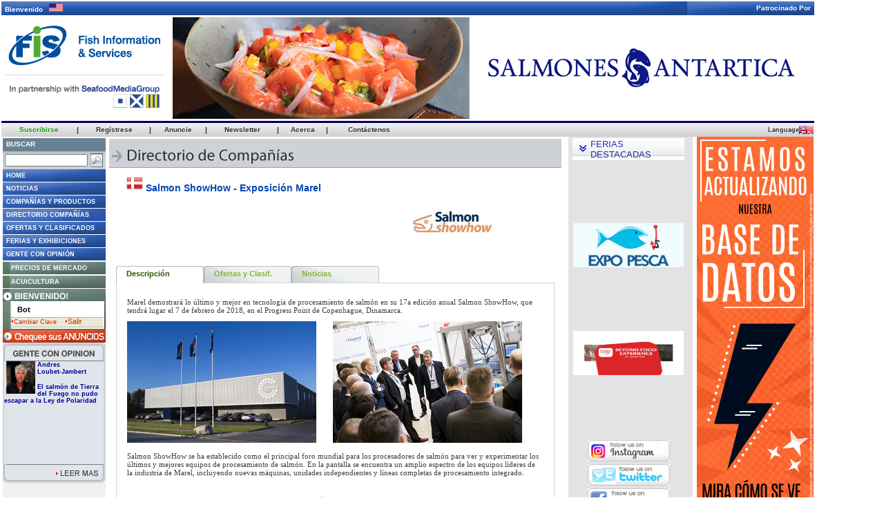

--- FILE ---
content_type: text/html
request_url: https://seafood.media/fis/companies/details.asp?l=s&filterby=companies&=&country_id=&page=1&company_id=167264
body_size: 14983
content:

<html>
	<head>
		<meta http-equiv="content-type" content="text/html; charset=UTF-8">
		<meta http-equiv="refresh" content="1800">
		<title>FIS - Proveedores - Detalles de Compa&ntilde;&iacute;a</title>
		<link rel="stylesheet" href="/fis/fis.css" type="text/css">
		<link rel="stylesheet" href="companies.css" type="text/css">
		<script language="javascript">
			function SwapImage(imgNum,width,height,id) {
				var imgwidth = width + 40;
				var imgheight = height + 40;
				document.getElementById('imgProd'+id).src = "https://seafood.media/fis/tradingmarket/photos/"+imgNum;
				var linke = 'javascript: openpopup1("s", "'+imgNum+'", "'+imgwidth+'", "'+imgheight+'")';
				document.getElementById('open_photo'+id).href = linke;
			}
			
			function openpopup1(l, image, height, width) 
			{
				open('imgpopup.asp?l=' + l + '&image=' + image, '_blank','toolbar=no,location=no,directories=no,status=no,menubar=yes,scrollbars=yes,resizable=yes,width=' + width + ',height=' + height + ',top=10,left=320')
			}
			function notactivated(l)
			{
				window.open('/fis/companies/notactivated.asp?l=' + l, 'notactive', "width=528,height=100,top=130,left=250,alwaysRaised=no,toolbar=0,directories=0,menubar=0,status=no,resizable=no,location=0,scrollbars=no,copyhistory=0");
			}
			function open_printable(id, l)
			{
			  window.open('/fis/companies/preview.asp?id='+ id +'&l='+ l +'&print=yes', 'printer', "width=528,height=540,top=30,left=50,alwaysRaised=no,toolbar=0,directories=0,menubar=1,status=no,resizable=yes,location=0,scrollbars=yes,copyhistory=0");
			}
			function open_profile(id, l, contact_id)
			{
			  window.open('profile.asp?id='+ id +'&l='+ l +'&contact_id=' + contact_id , 'printer', "width=700,height=540,top=30,left=50,alwaysRaised=no,toolbar=0,directories=0,menubar=1,status=no,resizable=yes,location=0,scrollbars=yes,copyhistory=0");
			}
		</script>
	</head>
	<body bgcolor="#666666" topmargin="0" leftmargin="0" marginwidth="0" marginheight="0">
		<div align="left"> 
<table width="990" border="0" cellpadding="0" cellspacing="0">
	<tr>
		<td>
			
<table width="1177" height="153" border="0" cellpadding="0" cellspacing="0" align="center" bgcolor="#FFFFFF">
	<tr>
		<td colspan="2">
			<table background="/fis/gif/index2008/top_welcome.jpg" width="100%" height="20" cellspacing="0" cellpadding="0">
				<tr>
					<td style="padding-left:5px; color:#ffffff; font-family:verdana, arial, sans-serif; font-size:10px; font-weight:bold;">
						Bienvenido&nbsp;&nbsp;
							<img src="/fis/gif/free/flags/US.gif" border="0" width="20" height="12">
					</td>
					<td align="right" style="padding-right:5px; color:#ffffff; font-family:verdana, arial, sans-serif; font-size:10px; font-weight:bold;">
						Patrocinado Por
					</td>
				</tr>
			</table>
		</td>
	</tr>
	
	<tr valign="top" bgcolor="#FFFFFF"> 
		 <td valign="top">
			<a href="http://www.seafood.media"><img src="/fis/logos/fis.png" border="0" style="max-width: 500;"></a>
		</td>
		<td valign="middle"> 
			<div align="center">
				
	<table width="924">
		<tr>
			<td>
				<table width="924" height="147" border="0" cellspacing="0" cellpadding="0" align="center"><tr><td>
<ilayer src="https://seafood.media/fis/shared/banner.asp?size_id=m1&holder_id=&lang_id=s" width="924" height="147"
clip="0,0,924,147">
<iframe src="https://seafood.media/fis/shared/banner.asp?size_id=m1&holder_id=&lang_id=s" width="924" height="147"
frameborder="0" marginwidth="0" marginheight="0" scrolling="no">
</iframe></ilayer>
</td></tr></table>

			</td>
		</tr>
	</table>


			</div>
		</td>
	</tr>
	<tr bgcolor="#000066">
		<td colspan="2" width="0" height="3"></td>
	</tr>
</table>


		</td>
	</tr>
</table>		
<table width="1176" border="0" cellspacing="0" cellpadding="0">
		<tr>
			<td valign="top">
				<table width="100%" border="0" cellspacing="0" cellpadding="0">
					<tr>
						<td width="100%" height="20" valign="top">
<table width="100%" height="20" border="0" align="left" cellpadding="0" cellspacing="0">
<tr align="center" height="20px">
	<td class="cnnRoof"><a href="javascript:openwindow('/fis/subscription/index.asp?', 900, 700)"><span class="cnnMenuText"><b><font color="0ea106">Suscribirse</font></b></span></a></td>
	<td class="cnnRoof"><span class="divisor" aling="right">|</span></td>
	<td class="cnnRoof"><a href="javascript:openwindow('/fis/guestbook/guestbook.asp?', 555, 605)"><span class="cnnMenuText">Reg&iacute;strese</span></a></td>
	<td class="cnnRoof"><span class="divisor" aling="right">|</span></td>
	<td class="cnnRoof"><a href="javascript:openwindow('/fis/adv/index.asp?', 800, 700)"><span class="cnnMenuText" >Anuncie</span> </a></td>
	<td class="cnnRoof"><span class="divisor" aling="right">|</span></td>
	<td class="cnnRoof"><a href="javascript:openwindow('/fis/newsletter/main.asp?', 535, 480)"><span class="cnnMenuText" >Newsletter</span></a></td>
	<td class="cnnRoof"><span class="divisor" aling="right">|</span></td>
	<td class="cnnRoof"><a href="javascript:openwindow('/fis/mediakit/index.asp?', 800, 700)"><span class="cnnMenuText" >Acerca</span></a></td>
	<td class="cnnRoof"><span class="divisor" aling="right">|</span></td>
	<td class="cnnRoof"><a  href="javascript:openwindow('/fis/worldwide/index.asp?', 550, 370)"><span class="cnnMenuText">Cont&aacute;ctenos</span></a></td>
	<td class="cnnRoof"  style="cursor:default;; padding-right:20px; padding-left:100px" align="right">
	</td>
</tr>
</table>
</td>
		  <tr>
			<td valign="top">
				<table border="0" cellspacing="0" cellpadding="0" width="816">
				<tr> 
					<td height="2" colspan="3" width="173"></td>
				</tr>
				<tr> 
					<td valign="top" width="817">
						<table width="801" border="0" cellpadding="0" cellspacing="0" align="center" style="padding-left:2px;">
							<tr valign="top"> 
								<td rowspan="2" width="146" height="100%" valign="top" bgcolor="#E0EEF8">
									<!-- Nav -->
									

<!-- <table width="100%" border="0" cellspacing="0" cellpadding="0" bgcolor="D9E9EE" align="center">
<form name="searchForm" onSubmit="return false">
<tr>
	<td height="5" colspan="2"> </td>
</tr>
<tr>
	<td height="10">
		<div align="center"><img src="/fis/gif/newfis2005/search-s.gif" width="100" height="15"></div>
	</td>
	<td height="10">
		<div align="center">
			<input type="text" name="qu2" size="65" value="" onKeyPress="if(window.event.keyCode == 13) checkField(document.searchForm.qu2.value, 'e')">
			<input type="image" OnClick="javascript:checkField(document.searchForm.qu2.value,'e')" src="/fis/gif/newfis2005/go-s.gif" width="49" height="15">
			</div>
	</td>
</tr>
<tr>
	<td height="5" colspan="2"> </td>
</tr>
<tr>
	<td height="1" colspan="2" bgcolor="A7CBD6"></td>
</tr>
</form>
</table> -->

<link rel="stylesheet" href="/fis/css/home.css" type="text/css">
<script language="javascript">
<!--

	function checkField2(qu, l)
	{
		var WidthWin = 850;
		var HeightWin = 545;
		TopVal = 10;
		LeftVal = 10;
		var SearchWin2 = open('http://google.com/search?q=site:seafood.media+'+qu,'SearchWin', 'toolbar=yes,location=yes,directories=yes,status=no,menubar=yes,scrollbars=yes,resizable=no,width=' + WidthWin + ',height=' + HeightWin + ',top=' + TopVal + ',left=' + LeftVal);
	}

function openwindow(destination, width, height) {
	open(destination + 'l=s', '_blank','toolbar=no,location=no,directories=no,status=no,menubar=yes,scrollbars=yes,resizable=yes,width=' + width + ',height=' + height + ',top=10,left=320')
}

function open_login_window(user, password, l) {
	window.open('/fis/shared/member/login_window.asp?l=' + l + '&user=' + user + '&password=' + password, 'fismemberlogin', "width=450,height=462,top=100,left=100,alwaysRaised=no,toolbar=0,directories=0,menubar=0,status=0,resizable=0,location=0,scrollbars=no,copyhistory=1");
}

function forgot(l) {
	window.open('/fis/forgotpassword/index.asp?l=' + l, 'forgot', "width=515,height=350,top=0,left=100,alwaysRaised=no,toolbar=0,directories=0,menubar=0,status=0,resizable=0,location=0,scrollbars=no,copyhistory=0");
}

NS4 = (document.layers) ? true : false;
function checkEnter(event) {
	var code = 0;
	if (NS4)
		code = event.which;
	else
		code = event.keyCode;
	if (code==13)
		javascript:open_login_window(document.member_login.user.value, document.member_login.password.value, 's');
}

function open_logout_window(l) {
	window.open('/fis/shared/member/logout.asp?l=' + l, 'windowlogout', "width=4,height=3,top=100,left=100,toolbar=0,directories=0,menubar=0,status=0,resizable=1,location=0,scrollbars=yes");
}

function openpopup(user, l) {
	var popurl='/fis/shared/member/changepass.asp?user=' + user + '&l=' + l;
	winpops=window.open(popurl,"","width=430,height=220,resizable,")
}

// Fish Species
function open_species(l){
	window.open('/fis/sell_species/index.asp?l='+l ,'species', "width=500,height=660,top=0,left=100,alwaysRaised=no,toolbar=0,directories=0,menubar=0,status=0,resizable=0,location=0,scrollbars=yes,copyhistory=0");
}

function open_species_member(l)	{
	window.open('/fis/sell_species/member_species.asp?l='+l ,'species', "width=740,height=500,top=0,left=100,alwaysRaised=no,toolbar=0,directories=0,menubar=0,status=0,resizable=0,location=0,scrollbars=yes,copyhistory=0");
}
function open_usercomments(l)	{
	window.open('/fis/user-comments/index.asp' ,'', "width=750,height=500,top=0,left=100,alwaysRaised=no,toolbar=0,directories=0,menubar=0,status=0,resizable=0,location=0,scrollbars=yes,copyhistory=0");
}

function opencalendar() {
	window.open("/fis/reports/calendar-s.htm", "fiscalendarwindow2", "width=550,height=320,top=30,left=50,alwaysRaised=no,toolbar=0,directories=0,menubar=0,status=no,resizable=yes,location=0,scrollbars=yes,copyhistory=0");
}


function open_nologged(){	window.open('/fis/shared/member/login.asp?l=s&section=wn','loginW','toolbar=no,location=no,directories=no,status=no,menubar=no,scrollbars=no,resizable=no,width=413,height=166')
}

function bName() {
	// return 1 for Internet Explorer
	if (navigator.appName == "Microsoft Internet Explorer") return 1;
	// return 2 for Navigator
	if (navigator.appName == "Netscape") return 2;
	// return 0 for other browsers
	return 0;
}

function bVer() {
	// return version number (e.g., 4.03)
	return parseFloat(navigator.appVersion)
}

function img_act(imgName) {
	if ((nameCode != 0) && (versionCode >= 4)) {
		imgOn = eval(imgName + "on.src");
		document [imgName].src = imgOn;
	}
}

function img_inact(imgName) {
	if ((nameCode != 0) && (versionCode >= 4)) {
		imgOff = eval(imgName + "off.src");
		document [imgName].src = imgOff;
	}
}

function openfismember() {
	window.open('/fis/fismember/index.asp?l=s&popup=true', 'fismemberwindow', "width=528,height=540,top=30,left=50,alwaysRaised=no,toolbar=1,directories=1,menubar=1,status=yes,resizable=yes,location=1,scrollbars=yes,copyhistory=0");
}

function idioma(lan){
	var search_string = /l=./;
	var replace_string = 'l=' + lan;
	var address = window.location.href;
	var new_address = address.replace(search_string,replace_string);
	if (address.search(search_string)=='-1') {
		if(address.substr(address.length-1,1)=='?' || address.substr(address.length-1,1)=='&') {
			new_address = new_address + replace_string;
		} else {
			if (address.substr(address.length-3,3) == 'asp' || address.substr(address.length-1,1)=='/') {
				new_address = new_address + '?' + replace_string;
			}
		}
	}

	if (lan=='j'){
		document.location='http://www.fis-net.co.jp/';
	} else {
		document.location= new_address;
	}
}

function disclaimerpopup(l)
	{
	window.open('/fis/privacy/privacypopup.asp?l='+l, 'DISCLAIMER', "width=525, heigth=700, top=100, left=200, toolbar=0, directories=0, menubar=0, status=0, resizable=1, location=0, scrollbars=1");
	}

-->
 </script>
		<script>
		function profile(l, author_id)
		{
			window.open('/fis/people/profile.asp?l='+l+'&author_id='+author_id,'Opinion','toolbar=no,location=no,directories=no,status=yes,menubar=no,scrollbars=yes,resizable=no,width=420,height=230')
		}
		</script>

<table id="nav" cellpadding="0" cellspacing="0" bgcolor="FFFFFF">
		
	<!-- SEARCH -->
	<form name="searchForm" onSubmit="return false">
		<tr bgcolor="aaaaaa">
			<td bgcolor="#678393" style="height: 19px;"><b class="cnnNavText" style="font-size: 10px;">Buscar</b></td>
		</tr>
		<tr>
			<td background="/fis/gif/nav2008/fondo_search.jpg">
<!--<div id="cse-search-form" style="width: 100%;">Loading</div>
<script src="http://www.google.com/jsapi" type="text/javascript"></script>
<script type="text/javascript"> 
  google.load('search', '1', {language : 'en'});
  google.setOnLoadCallback(function() {
    var customSearchOptions = {};  var customSearchControl = new google.search.CustomSearchControl(
      '003596843278100704882:tqswbfyknsu', customSearchOptions);
    customSearchControl.setResultSetSize(google.search.Search.FILTERED_CSE_RESULTSET);
    var options = new google.search.DrawOptions();
    options.enableSearchboxOnly("https://seafood.media/fis/search/gsearch.asp");
    customSearchControl.draw('cse-search-form', options);
  }, true);
</script>
<link rel="stylesheet" href="http://www.google.com/cse/style/look/default.css" type="text/css" />-->

				<table>
					<tr>
						<td> 
							<input type="text" name="qu2" style="width:120px;" onKeyPress="if(window.event.keyCode == 13) checkField(document.searchForm.qu2.value, 's')">
						</td>
						<td>
							<input type="image" OnClick="javascript:checkField2(document.searchForm.qu2.value,'s')" src="/fis/gif/nav2008/lupa.jpg">
						</td>
					</tr>
				</table>
 		</td>
		</tr>
	</form>
	<!-- FREE ACCESS -->
	<tr height="18">
		<td background="/fis/gif/nav2008/fondo_boton.gif">
			<a title="Fis Information & Services" href="/index.asp?l=s" target="_top"><b class="cnnNavText">HOME</b></a>
		</td>
	</tr>
		<tr bgcolor="#FFFFFF" height="1px"><td></td></tr>
		<tr height="18">
			<td background="/fis/gif/nav2008/fondo_boton.gif">
				<a title="Daily updated news for the whole Fishing, Seafood and Processing industries" href="/fis/worldnews/index.asp?l=s" target="_top"><b class="cnnNavText">Noticias</b></a>
			</td>
		</tr>
	<tr bgcolor="#FFFFFF" height="1px"><td></td></tr>
	<tr height="18">
		<td background="/fis/gif/nav2008/fondo_boton.gif">
			<a title="News about up to date state-of-the-art technologies and products" href="/fis/techno/index.asp?l=s" target="_top"><b class="cnnNavText">Compa&ntilde;&iacute;as y Productos</b></a>
		</td>
	</tr>
	<tr bgcolor="#FFFFFF" height="1px"><td></td></tr>
	<tr height="18">
		<td background="/fis/gif/nav2008/fondo_doble_boton.gif">
			<a title="Find more than 130.000 Worldwide Seafood Companies!" href="/fis/companies/index.asp?l=s" target="_top"><b class="cnnNavText">Directorio Compa&ntilde;&iacute;as</b></a>
		</td>
	</tr>
	<tr bgcolor="#FFFFFF" height="1px"><td></td></tr>
	<tr height="18">
		<td background="/fis/gif/nav2008/fondo_boton.gif">
			<a title="Publish your product/service offer NOW" href="/fis/tradingmarket/index.asp?l=s" target="_top"><b class="cnnNavText">Ofertas y Clasificados</b></a>
		</td>
	</tr>
	<tr bgcolor="#FFFFFF" height="1px"><td></td></tr>
	<tr height="18">
		<td background="/fis/gif/nav2008/fondo_boton.gif">
			<a title="Full calendar of seafood related worldwide events" href="/fis/showsandfairs/index.asp?l=s" target="_top"><b class="cnnNavText">Ferias y exhibiciones</b></a>
		</td>
	</tr>
	<tr bgcolor="#FFFFFF" height="1px"><td></td></tr>
	<tr height="18">
		<td background="/fis/gif/nav2008/fondo_boton.gif">
			
			<a title="Gente con Opini&oacute;n" href="/fis/people/index.asp?l=s&article_id=87" target="_top"><b class="cnnNavText">Gente con Opini&oacute;n</b></a>
			
		</td>
	</tr>
	<!-- SUBSCRIPTORS -->
	<tr bgcolor="#FFFFFF" height="1px"><td></td></tr>
	<!--<tr height="18">
		<td background="/fis/gif/nav2008/fondo_boton_subs.jpg">
			<a title="Four-in-one: Trading Market offers, Market Reports, Market Prices and World News grouped in ten major species families" href="/fis/marketmonitor/index.asp?l=s" target="_top"><b class="cnnNavTextSubs">Cheq. de Mercado</b></a>
		</td>
	</tr>-->
	<tr bgcolor="#FFFFFF" height="1px"><td></td></tr>
	<tr height="18">
		<td background="/fis/gif/nav2008/fondo_boton_subs.jpg">
			<a title="Daily/Weekly updated prices from Japan/Korea, Europe, Australia, North and Latin America" href="/fis/marketprices/index.asp?l=s" target="_top"><b class="cnnNavTextSubs">Precios de Mercado</b></a>
		</td>
	</tr>
	<tr bgcolor="#FFFFFF" height="1px"><td></td></tr>
	<!--<tr height="18">
		<td background="/fis/gif/nav2008/fondo_boton_subs.jpg">
			<a title="A deep analysis of market trends grouped in ten major species families" href="/fis/reports/index.asp?l=s" target="_top"><b class="cnnNavTextSubs">Reporte de Mercado </b></a>
		</td>
	</tr>-->
	<tr bgcolor="#FFFFFF" height="1px"><td></td></tr>
	<tr height="18">
		<td background="/fis/gif/nav2008/fondo_boton_subs.jpg">
			<a title="Aquaculture related Market Prices, Market Reports, Trading Market offers and World News" href="/fis/aquaculture/index.asp?l=s" target="_top"><b class="cnnNavTextSubs">Acuicultura</b></a>
		</td>
	</tr>
	<tr bgcolor="#FFFFFF" height="1px"><td></td></tr>
		<!-- LOGIN -->
	<form name="member_login">
		
			<tr>
				<td background="/fis/gif/nav2008/logout-s.jpg" style="width:149px;" height="18">
				</td>
			</tr>
			<tr>
				<td>
					<table cellpadding="0" cellspacing="0" style="width:149px;">
						<tr>
							<td background="/fis/gif/nav2008/costado-iz_login.jpg" style="width:12px;" height="40">
							</td>
							<td style="padding-top:3px;">
								
								<font color="#000000" class="cnnMainT2">&nbsp;&nbsp;Bot</font>
								<div style="padding-left=5px">
								<font color="red" size="1"><strong></strong></font>
								</div>
								<div align="left" style="width:134px; height:15px; background-image:url(/fis/gif/nav2008/background_bottom_login.gif); margin-top:3px;">
									
										<a href="#" class="forgot" onClick="openpopup('bot','s'); return false;" style="color:'#000000';">
											<img src="/fis/gif/nav2008/arrow_orange.gif" border="0"><font color="#cc3300">Cambiar Clave</font>
										</a>
										&nbsp;&nbsp;
									
										<a href="#" onclick="javascript:self.location.href='http://admin.seafood.media/availability/banners.asp?section=a'" style="color:'#000000'; return false;">
									
										<img src="/fis/gif/nav2008/arrow_orange.gif" border="0"><font color="#cc3300">Salir</font>
									</a>
								</div>
							</td>
							
							<td background="/fis/gif/nav2008/costado-da_login.jpg" style="width:2px;" height="40">
							</td>
						</tr>
						<tr bgcolor="58755f" height="2">
							<td colspan="3">
							</td>
						</tr>
					</table>
				</td>
			</tr>
			<tr>
				<td>
					<a href="/fis/subscriptors/index.asp?l=s" target="_blank" onClick="window.open(this.href, this.target, 'width=1075,height=762,top=50,toolbar=0,directories=0,menubar=0,status=0,resizable=0,location=0,scrollbars=yes,copyhistory=0'); return false;"><img src="/fis/gif/nav2008/checkyourads-s.jpg" border="0"></a>
				</td>
			</tr>
		
	</form>
	<!-- PEOPLE OPINION -->
	<tr>
		<td style="width:149px;">
			
			<table border="0" cellspacing="0" cellpadding="0" style="width:149px;">
				<tr>
					<td background="/fis/gif/free/title-people-s.gif" height="27px" style="cursor:pointer" onClick="location.href='/fis/people/index.asp?l=s&article_id=87'">
					</td>
				</tr>
				<tr height="149px">
					
					<td valign="top">
						<table border="0" height="149px" style="width:149px;" cellpadding="0" cellspacing="0">
							<tr>
								<td bgcolor="#ced3da" style="width:3px;" height="149px">
								</td>
								<td valign="top" style="width:147px;" height="149px" bgcolor="#e0e5ec">
									<img src="/fis/people/images/authors/3-small.jpg" style="width:42px;" height="47" align="left" border="0" hspace="3" vspace="0">
									<div style="font-size:7pt; color:#666666"><a href="javascript: profile('s','3')"><b>Andres<br>Loubet-Jambert</b></a></div>
									<br>
									<div style="font-size:7pt; color:#333333"><a href="/fis/people/index.asp?article_id=87&l=s"><b>El salmón de Tierra del Fuego no pudo escapar a la Ley de Polaridad</b></a></div>
									<div style="height:1px;"></div>
									<div style="font-size:7pt; color:#333333"><img sr...</div>
								</td>
								<td bgcolor="#ced3da" style="width:3px;" height="149px">
								</td>
							<tr>
						</table>
					</td>
				</tr>
				<tr height="17px">
					<td>
						<a href="/fis/people/index.asp?article_id=87&l=s">
							<img src="/fis/gif/free/readmore-people-s.gif" border="0">
						</a>
					</td>
				</tr>
			</table>
		</td>
	</tr>
	<tr style="height: 392px;">
		<td style="background: #f0f0f0" valign="top"><table width="148" height="392" border="0" cellspacing="0" cellpadding="0" align="center"><tr><td>
<ilayer src="https://seafood.media/fis/shared/banner.asp?size_id=m4&holder_id=301&lang_id=s" width="148" height="392"
clip="0,0,148,392">
<iframe src="https://seafood.media/fis/shared/banner.asp?size_id=m4&holder_id=301&lang_id=s" width="148" height="392"
frameborder="0" marginwidth="0" marginheight="0" scrolling="no">
</iframe></ilayer>
</td></tr></table>
</td>
	</tr>
	<tr bgcolor="#FFFFFF" height="4px"><td></td></tr>
	<!-- EXTRAS -->
	<tr>
		<td>
			<a href="http://www.fishbase.org/search.html" target="_blank">
				<img src="/fis/gif/nav/directory-s.jpg" border="0">
			</a>
		</td>
	</tr>
<!--	<tr>
		<td>
			<a href="javascript:open_usercomments('s')">
				<img src="/fis/gif/nav2008/usercomments-s.jpg" border="0">
			</a>
		</td>
	</tr>
	<tr>
		<td>
			<a href="#">
				<img src="/fis/gif/nav2008/favoritos-s.jpg" onClick="javascript:window.external.AddFavorite('http://www.seafood.media', '-FIS-   Fish Information & Services')" border="0">
			</a>
		</td>
	</tr>
	<tr>
		<td>
			<a href="#" onClick="this.style.behavior='url(#default#homepage)'; this.setHomePage('http://www.seafood.media');">
				<img src="/fis/gif/nav2008/homepage-s.jpg" border="0">
			</a>
		</td>
	</tr>-->
	<tr>
		<td bgcolor="#94958d" style="height: 60px;" valign="top">
			<b class="cnnNavText" style="font-size: 10px;">Atenci&oacute;n al Cliente</b><br>
			<br><b class="cnnNavText" style="font-size: 10px;"><a href="/cdn-cgi/l/email-protection#b2dbdcd4ddf2c1d7d3d4ddddd6dfd7d6dbd3d5c0ddc7c29cd1dddf" class="cnnNavText" style="font-size: 10px; color: #ffffff;">Cont&aacute;ctenos</a></b>
		</td>
	</tr>
</table>
									<!-- Nav -->
								</td>
								<td bgcolor="#FFFFFF" colspan="2" height="1" width="655"></td>
							</tr>
							<tr valign="top"> 
								<td bgcolor="#FFFFFF" width="655">
									<!-- Main Contents -->
									<table border="0" width="100%" cellpadding="0" cellspacing="0" style="padding-left:5px;">
										<tr valign="top" bgcolor="#CED2D7" >
											<td>
												<img src="/fis/gif/companies/title-s.gif">
											</td>
										</tr>
										<tr>
											<td>
												<div id="details_contents">
													
															<div id="name" style="padding-left:20px; width:370px"><img src="../gif/flags/24/dk.png">&nbsp;Salmon ShowHow - Exposición Marel</div><br>
															<div id="logo" style="width:262px">
																<div style="padding-left:50px">
																	
																			<img src="/fis/gif/logos_big/salmon_showhow_es.gif">
																		
																</div>
															</div>
														<br><br><br>
														<!-- SOLAPAS -->
															<div id="menu_details_background">
																<div id="menu_details">
																		<div id="activo"><a href="details.asp?l=s&filterby=companies&=&country_id=&page=1&company_id=167264&submenu=info">Descripci&oacute;n</a></div>
																	
																		<div ><a href="details.asp?l=s&filterby=companies&=&country_id=&page=1&company_id=167264&submenu=trading">Ofertas y Clasif.</a></div>
																	
																		<div ><a href="details.asp?l=s&filterby=companies&=&country_id=&page=1&company_id=167264&submenu=cpp">Noticias</a></div>
																	
																</div>
																<div id="menu_details_contents">
																	
																			<!-- Info -->
																			<div id="info_contents">
																						
																						<div id="description">
																							<p><span style="font-size: 11px;"><span style="font-family: Verdana;">Marel demostrar&aacute; lo &uacute;ltimo y mejor en tecnolog&iacute;a de procesamiento de salm&oacute;n en su 17a edici&oacute;n anual Salmon ShowHow, que tendr&aacute; lugar el 7 de febrero de 2018, en el Progress Point de Copenhague, Dinamarca.</span></span></p>
<p><span style="font-family: Verdana;"><span style="font-size: 11px;"><img src="/attach_fck/progresspoint marel(1).png" width="274" height="176" alt="" />&nbsp; &nbsp; &nbsp; &nbsp; <img src="/attach_fck/progresspoint marel 4(1).png" width="274" height="176" alt="" /></span></span></p>
<p><span style="font-size: 11px;"><span style="font-family: Verdana;">Salmon ShowHow se ha establecido como el principal foro mundial para los procesadores de salm&oacute;n para ver y experimentar los &uacute;ltimos y mejores equipos de procesamiento de salm&oacute;n. En la pantalla se encuentra un amplio espectro de los equipos l&iacute;deres de la industria de Marel, incluyendo nuevas m&aacute;quinas, unidades independientes y l&iacute;neas completas de procesamiento integrado.</span></span></p>
<p>&nbsp; &nbsp; &nbsp; &nbsp; &nbsp; &nbsp; &nbsp; &nbsp; &nbsp; &nbsp; &nbsp; &nbsp; &nbsp;&nbsp;<img src="/attach_fck/marel fillet with back &amp; belly trim(1).png" width="430" height="223" alt="" /></p>
<p><span style="font-size: 11px;"><span style="font-family: Verdana;">Salmon ShowHow incluye demostraciones en vivo, conferencias y oradores invitados, y es una gran oportunidad para conocer a colegas de la industria del salm&oacute;n. El programa concluye con cena y entretenimiento por la noche.</span></span></p>
<p><span style="font-family: Verdana;"><span style="font-size: 11px;"><a href="https://youtu.be/z39zv84d220"><img src="/attach_fck/salmon showhow(3).png" width="590" height="334" alt="" /></a></span></span></p>
																						</div>
																						<div id="description_details">
																							<table width="100%">
																								
																									<tr>
																										<td width="90" valign="top">
																											<b>Direcci&oacute;n:</b>
																										</td>
																										<td>
																											<div style="width:150px">Progress Point, new demonstration center (just 5 minutes from Copenhagen Airport) Marel Kirstinehøj 56B</div>
																										</td>
																									</tr>
																								
																									<tr>
																										<td width="90">
																											<b>Ciudad:</b>																									  </td>
																										<td>
																											Copenhagen
																										</td>
																									</tr>
																								
																									<tr>
																									  <td width="90">
																											<b>Provincia:</b>																									  </td>
																										<td>
																											Copenhagen&nbsp;(DK -2770)
																										</td>
																									</tr>
																								
																									<tr>
																										<td width="90">
																											<b>P&aacute;gina Web:</b>																									  </td>
																										<td>
																											<a href="https://marel.com/es/events/salmon-showhow-2020/?source=FIS_ESP" target="_blank">Link a Página Web</a>
																										</td>
																									</tr>
																								
																									<tr>
																										<td width="90">
																											<b>Email: </b>																								  																										</td>
																										<td>
																											<a href="/cdn-cgi/l/email-protection#a8dbdccdc4c4c986c3dac1dbdcc1c6dbccc7dcdcc1dae8c5c9dacdc486c1db"><span class="__cf_email__" data-cfemail="bccfc8d9d0d0dd92d7ced5cfc8d5d2cfd8d3c8c8d5cefcd1ddced9d092d5cf">[email&#160;protected]</span></a>
																										</td>
																									</tr>
																																																																																																																																							
																						  </table>
							 	                                                           <br>                               
																							
																								<table>																							
																									<tr>
																										
																											<td width="50"><a href="https://twitter.com/MarelFish" target="_blank"><img src="images/twitter.jpg" border="0"></a></td>
																										
																											<td width="50"><a href="https://youtube.com/marelfishindustry" target="_blank"><img src="images/youtube.jpg" border="0"></a></td>
																																																																									
																									</tr>
																								</table>
																							
																						</div>
																						<div id="logos_symbol">
																							<div id="logos_certified">
																								
																							</div>
																							<div id="symbol">
																								
																							</div>
																						</div>
																						
																							<div align="center" id="map_blanco">
																								<div  id="map">	
																												
																									<div align="left"><strong><font color="#0845b1">Ubicación: </font></strong></div>													
																									<iframe src="https://www.google.com/maps/embed?pb=!1m18!1m12!1m3!1d14832.507582512804!2d12.597147233937273!3d55.61749600603493!2m3!1f0!2f0!3f0!3m2!1i1024!2i768!4f13.1!3m3!1m2!1s0x4653ab3917f55dcb%3A0xe8b08ff1895d6f96!2sMarel+Progress+Point+Demonstration+and+Training+Center!5e1!3m2!1ses!2smx!4v1479754198783" width="540" height="100" frameborder="0" style="border:0" allowfullscreen></iframe>
																								</div>
																							</div>
																						
																							<div id="contacts_blanco">
																								<div id="contacts">
																									<div id="contacts_maintitle">Directivos y contactos:</div>
																										<table width="100%" align="center">
																											
																															<tr>
																														
																														<td width="269" height="50" valign="top">
																														
																															<div id="contacts_title">
																																Marketing Manager Marel Fish
																															</div>
																														
																															<div id="contacts_name">
																																Ms&nbsp;Stella&nbsp;Björg Kristinsdóttir
																															</div>
																														
																																<div id="contacts_phone">
																																	Tel: +354 563 8000 
																																</div>
																																
																																<div id="contacts_email">
																																	<a href="/cdn-cgi/l/email-protection#afdcdbcac3c3ce81c4ddc6dcdbc6c1dccbc0dbdbc6ddefc2ceddcac381c6dc"><span class="__cf_email__" data-cfemail="cfbcbbaaa3a3aee1a4bda6bcbba6a1bcaba0bbbba6bd8fa2aebdaaa3e1a6bc">[email&#160;protected]</span></a>
																																</div>
																															
																														<br>
																														</td>
																														
																												<td width="150"></td>
																											
																												<td width="150"></td>
																											
																											</tr>
																										</table>
																						  			</div>
																			  					</div>
																  							</div>
																							<br>
																							<div align="center">Si desea actualizar su perfil o agregar un perfil nuevo por favor enviarlo a <a href="/cdn-cgi/l/email-protection#60030f0e14010314151320130501060f0f044e0d05040901"><span class="__cf_email__" data-cfemail="167579786277756263655665737770797972387b73727f77">[email&#160;protected]</span></a></div>
																						
																						<div id="subcompanies_blanco">
																							<div id="subcompanies">
																								
																									<div id="subcompanies_title"><img src="/fis/gif/companies/puntoazul2.jpg" align="absmiddle">&nbsp;Compa&ntilde;&iacute;a Principal:</div>
																									<div id="subcompanies_contents"><img src="../gif/flags/16/is.png" align="absmiddle"><a href="details.asp?l=s&filterby=companies&=&country_id=&page=1&company_id=47092">Marel - Group Headquarters</a></div>
																									<br>
																								
																								
																								
																								
																								
																							</div>
																						</div>
																					
																				<table width="35%" border="0">
																					<tr>
																						
																						<td>																		<script data-cfasync="false" src="/cdn-cgi/scripts/5c5dd728/cloudflare-static/email-decode.min.js"></script><script type="text/javascript" src="https://w.sharethis.com/button/sharethis.js#publisher=68727f58-180b-4533-bb75-9095c2c1f7b7&amp;type=website&amp;post_services=email%2Cfacebook%2Ctwitter%2Cgbuzz%2Cmyspace%2Cdigg%2Csms%2Cwindows_live%2Cdelicious%2Cstumbleupon%2Creddit%2Cgoogle_bmarks%2Clinkedin%2Cbebo%2Cybuzz%2Cblogger%2Cyahoo_bmarks%2Cmixx%2Ctechnorati%2Cfriendfeed%2Cpropeller%2Cwordpress%2Cnewsvine"></script></td>
																						<td valign="top">
																						<br>
																							<a href="javascript:open_printable(167264,'s')"><img src="/fis/gif/print.jpg" border="0" align="middle">&nbsp;Imprimir</a>
																						</td>
																					</tr>
																				</table>
															  </div>
																		
												  </div>
											  </div>
														<!-- FIN SOLAPAS -->
													
												<div id="buttons">
													<div id="back" onClick="javascript:history.back(-1);">
														<img src="/fis/gif/companies/back1-s.jpg" onMouseOver="this.src='/fis/gif/companies/back2-s.jpg';" onMouseOut="this.src='/fis/gif/companies/back1-s.jpg';">
													</div>
													<div id="update" onClick="javascript:openwindow('/fis/guestbook/guestbook.asp?', 555, 605);">
														<img src="/fis/gif/companies/updatecompanies-s.gif">
													</div>
												</div>
											</td>
										</tr>
									</table>
									<br>
									<br>
									<table align="center">
										<tr>
											<td>
												<table width="573" height="213" border="0" cellspacing="0" cellpadding="0" align="center"><tr><td>
<ilayer src="https://seafood.media/fis/shared/banner.asp?size_id=tb&holder_id=310&lang_id=s" width="573" height="213"
clip="0,0,573,213">
<iframe src="https://seafood.media/fis/shared/banner.asp?size_id=tb&holder_id=310&lang_id=s" width="573" height="213"
frameborder="0" marginwidth="0" marginheight="0" scrolling="no">
</iframe></ilayer>
</td></tr></table>

											</td>
										</tr>
									</table>
									<!-- /Main Contents -->
								</td>
							</tr>
							<tr>
								<td></td>
							</tr>
						</table>
					</td>
					<td width="1"></td>
					<td valign="top" width="190"> 
						
					</td>
				</tr>
			</table>
			</td>
		  </tr>
	  </table>
	</td>
    <td valign="top"><table width="100%" cellspacing="0" cellpadding="0" height="20">
	<tr>
		<td colspan="2" align="right" style="background-image:url(/fis/gif/newnav/ferias_fondo.gif); height:20; width:100%; background-repeat:repeat-x">
			<!--<div style="background-image:url(/fis/gif/newnav/ferias_fondo.gif); height:20; width:100%; background-repeat:repeat-x" align="right">
				<div style="padding-top:3px; padding-right:8px;">-->
				<table width="10%" cellspacing="0" cellpadding="0" align="right">
					<tr>
						<td>	<span class="cnnRoof2">Language</span></td>
						<td>
					
							<img src="/fis/gif/flags/bandera_english.gif" border="0" onclick="idioma('e')" style="cursor:pointer;">
							<!-- <img src="/fis/gif/flags/bandera_japan.gif" border="0" onclick="idioma('j')" style="cursor:pointer;">
		 -->				
						</td>
					</tr>
				</table>
			<!--</div>
				</div>-->
		</td>
	</tr>
	<tr valign="top">
		<td width="174" valign="top">
<div style="background-color:#e3e3e3">


	<table width="174">
		<tr>
			<td width="2">
			</td>
			<td background="/fis/gif/newnav/ferias_background.gif" height="26">
				<div class="titlesnews3" style="padding-left:25px">FERIAS DESTACADAS</div>
			</td>
			<td width="2">
			</td>
		</tr>
		<tr>
			<td height="8" colspan="3"></td>
		</tr>





<tr>
		
			<td width="2"></td>
			<td><table width="160" height="64" border="0" cellspacing="0" cellpadding="0" align="center"><tr><td>
<ilayer src="https://seafood.media/fis/shared/banner.asp?size_id=g6&holder_id=300&lang_id=s" width="160" height="64"
clip="0,0,160,64">
<iframe src="https://seafood.media/fis/shared/banner.asp?size_id=g6&holder_id=300&lang_id=s" width="160" height="64"
frameborder="0" marginwidth="0" marginheight="0" scrolling="no">
</iframe></ilayer>
</td></tr></table>
</td>
			<td width="2"></td>
		</tr>
		<tr>
			<td height="8" colspan="3"></td>
		</tr>


<tr>
		
			<td width="2"></td>
			<td><table width="160" height="64" border="0" cellspacing="0" cellpadding="0" align="center"><tr><td>
<ilayer src="https://seafood.media/fis/shared/banner.asp?size_id=g3&holder_id=300&lang_id=s" width="160" height="64"
clip="0,0,160,64">
<iframe src="https://seafood.media/fis/shared/banner.asp?size_id=g3&holder_id=300&lang_id=s" width="160" height="64"
frameborder="0" marginwidth="0" marginheight="0" scrolling="no">
</iframe></ilayer>
</td></tr></table>
</td>
			<td width="2"></td>
		</tr>
		<tr>
			<td height="8" colspan="3"></td>
		</tr>


<tr>
		
			<td width="2"></td>
			<td><table width="160" height="64" border="0" cellspacing="0" cellpadding="0" align="center"><tr><td>
<ilayer src="https://seafood.media/fis/shared/banner.asp?size_id=g1&holder_id=300&lang_id=s" width="160" height="64"
clip="0,0,160,64">
<iframe src="https://seafood.media/fis/shared/banner.asp?size_id=g1&holder_id=300&lang_id=s" width="160" height="64"
frameborder="0" marginwidth="0" marginheight="0" scrolling="no">
</iframe></ilayer>
</td></tr></table>
</td>
			<td width="2"></td>
		</tr>
		<tr>
			<td height="8" colspan="3"></td>
		</tr>


<tr>
		
			<td width="2"></td>
			<td><table width="160" height="64" border="0" cellspacing="0" cellpadding="0" align="center"><tr><td>
<ilayer src="https://seafood.media/fis/shared/banner.asp?size_id=g4&holder_id=300&lang_id=s" width="160" height="64"
clip="0,0,160,64">
<iframe src="https://seafood.media/fis/shared/banner.asp?size_id=g4&holder_id=300&lang_id=s" width="160" height="64"
frameborder="0" marginwidth="0" marginheight="0" scrolling="no">
</iframe></ilayer>
</td></tr></table>
</td>
			<td width="2"></td>
		</tr>
		<tr>
			<td height="8" colspan="3"></td>
		</tr>


<tr>
		
			<td width="2"></td>
			<td><table width="160" height="64" border="0" cellspacing="0" cellpadding="0" align="center"><tr><td>
<ilayer src="https://seafood.media/fis/shared/banner.asp?size_id=g5&holder_id=300&lang_id=s" width="160" height="64"
clip="0,0,160,64">
<iframe src="https://seafood.media/fis/shared/banner.asp?size_id=g5&holder_id=300&lang_id=s" width="160" height="64"
frameborder="0" marginwidth="0" marginheight="0" scrolling="no">
</iframe></ilayer>
</td></tr></table>
</td>
			<td width="2"></td>
		</tr>
		<tr>
			<td height="8" colspan="3"></td>
		</tr>




</table>


<!-- ***********************************INICIO TRADING MARKET TOOLS Y PROMOCION SUBSCRIBE************************************************** -->

<!-- ***********************************FIN TRADING MARKET TOOLS Y PROMOCION SUBSCRIBE************************************************** -->


	<table width="174">
		<tr>
			<td align="center">
				<a href="https://instagram.com/seafoodmediagroup" target="_blank"><img src="/fis/gif/newnav/follow_instagram.gif" height="31" width="119" border="0"></a>
			</td>
		</tr>
		<tr>
			<td align="center">
			
				<a href="https://twitter.com/FISbySeafoodM" target="_blank"><img src="/fis/gif/newnav/follow_twiter.gif" border="0"></a>
			</td>
		</tr>
		<tr>
			<td align="center">
				<a href="https://www.facebook.com/FISbySeafoodmedia/" target="_blank"><img src="/fis/gif/newnav/follow_facebook.gif" border="0"></a>
			</td>
		</tr>
		<tr>
			<td align="center">
				<a href="https://www.youtube.com/FishInfoServices" target="_blank"><img src="/fis/gif/newnav/follow_youtube.gif" border="0"></a>
			</td>
		</tr>
	</table>
	




	<table width="174">
		<tr>
			<td colspan="3" height="36" background="/fis/gif/newnav/popular_news.gif">&nbsp;&nbsp;<div style="padding-left:22px" class="titlesnews2">LO M&Aacute;S LEIDO</div></td>
		</tr>
		<tr>
			<td width="168" bgcolor="#FFFFFF" valign="top">
				<table width="165" border="0" align="center">
					
						<tr>
							<td><img src="/fis/gif/newnav/globo1.gif" border="0">  <a class="worldlist" href="/fis/worldnews/worldnews.asp?monthyear=&day=31&id=137092&l=s&special=0&ndb=0" target="_self" onMouseOver="self.status='';return true" onMouseOut="self.status='';return true"><b>Artículo de opinión: Sobreprecios, conflicto de intereses y corrupción en la pesca (Nota 4/4) </b></a><br>
								<b>Argentina</b>
								Es importante destacar que pese a la incorporaci&oacute;n de estos nuevos buques al INIDEP el objetivo que sostuvo el Director Otto Christian&nbsp;W&ouml;hler&nbsp;de mejorar la calidad y cantidad de ...
								
							</td>
						</tr>
						
							<tr>
								<td height="1" bgcolor="#999999"></td>
							</tr>
						
						<tr>
							<td><img src="/fis/gif/newnav/globo2.gif" border="0">  <a class="worldlist" href="/fis/worldnews/worldnews.asp?monthyear=&day=28&id=137058&l=s&special=0&ndb=0" target="_self" onMouseOver="self.status='';return true" onMouseOut="self.status='';return true"><b>Las capturas permisibles de cangrejo, bacalao y abadejo de Atka aumentarán en 2026 </b></a><br>
								<b>Rusia</b>
								Los estudios cient&iacute;ficos confirman el crecimiento de las poblaciones, lo que impulsa mayores totales admisibles de captura en cuencas pesqueras clave








Los l&iacute;mites de capt...
								
							</td>
						</tr>
						
							<tr>
								<td height="1" bgcolor="#999999"></td>
							</tr>
						
						<tr>
							<td><img src="/fis/gif/newnav/globo3.gif" border="0">  <a class="worldlist" href="/fis/worldnews/worldnews.asp?monthyear=&day=28&id=137066&l=s&special=0&ndb=0" target="_self" onMouseOver="self.status='';return true" onMouseOut="self.status='';return true"><b>La captura pesquera rusa supera las 326.000 toneladas con el Lejano Oriente a la cabeza </b></a><br>
								<b>Rusia</b>
								






El abadejo del Pac&iacute;fico lidera los vol&uacute;menes, mientras las cuencas del norte y del oeste registran un fuerte crecimiento interanual, seg&uacute;n datos oficiales.
La captu...
								
							</td>
						</tr>
						
							<tr>
								<td height="1" bgcolor="#999999"></td>
							</tr>
						
						<tr>
							<td><img src="/fis/gif/newnav/globo4.gif" border="0">  <a class="worldlist" href="/fis/worldnews/worldnews.asp?monthyear=&day=28&id=137064&l=s&special=0&ndb=0" target="_self" onMouseOver="self.status='';return true" onMouseOut="self.status='';return true"><b>PRODUCE refuerza la sanidad pesquera y el acceso a alimentos nutritivos con moderna flota vehicular </b></a><br>
								<b>Perú</b>
								La incorporaci&oacute;n de 22 nuevos veh&iacute;culos fortalecer&aacute; las labores de fiscalizaci&oacute;n de Sanipes y triplicar&aacute; la capacidad operativa del programa nacional &ldquo;A Comer ...
								
							</td>
						</tr>
						
					<tr>
						<td>&nbsp;</td>
					</tr>
				</table>
			</td>
		</tr>
		<tr>
			<td height="41"> <img src="/fis/gif/newnav/popular_news_bottom.gif"></td>
		</tr>
	</table>
	<!--
	<table width="100%" border="0">
		<tr>
			<td height="2" align="center">
				<object classid="clsid:D27CDB6E-AE6D-11cf-96B8-444553540000" codebase="http://download.macromedia.com/pub/shockwave/cabs/flash/swflash.cab#version=6,0,29,0" width="170" height="400">
					<param name="movie" value="/fis/gif/fiestas_2008/navidad2008-s.swf"/>
					<param name="quality" value="high" />
					<embed src="/fis/gif/fiestas_2008/navidad2008-s.swf" quality="high" pluginspage="http://www.macromedia.com/go/getflashplayer" type="application/x-shockwave-flash" width="170" height="400"></embed>
				</object>
			</td>
		</tr>
	</table>
	-->

</div>

	       </td>
		<td width="174" valign="top"><table width="169" height="650" border="0" cellspacing="0" cellpadding="0" align="center" style="margin-right: 0px;"
><tr><td>
<ilayer src="https://seafood.media/fis/shared/banner.asp?size_id=m2&holder_id=350&lang_id=s" width="169" height="650"
clip="0,0,169,650">
<iframe src="https://seafood.media/fis/shared/banner.asp?size_id=m2&holder_id=350&lang_id=s" width="169" height="650"
frameborder="0" marginwidth="0" marginheight="0" scrolling="no">
</iframe></ilayer>
</td></tr></table>
<br>
				<table width="169" height="650" border="0" cellspacing="0" cellpadding="0" align="center" style="margin-right: 0px;"
><tr><td>
<ilayer src="https://seafood.media/fis/shared/banner.asp?size_id=m3&holder_id=350&lang_id=s" width="169" height="650"
clip="0,0,169,650">
<iframe src="https://seafood.media/fis/shared/banner.asp?size_id=m3&holder_id=350&lang_id=s" width="169" height="650"
frameborder="0" marginwidth="0" marginheight="0" scrolling="no">
</iframe></ilayer>
</td></tr></table>
</td>
	</tr>
</table></td>
  </tr>
</table>
			<script language="JavaScript">
function change()
{
	var left = document.getElementById('m');
	left.direction = 'right';
}

function change2()
{
	var left = document.getElementById('m');
	left.direction = 'left';
}

function openwindow(destination, width, height) {
	open(destination + 'l=s', '_blank','toolbar=no,location=no,directories=no,status=no,menubar=yes,scrollbars=yes,resizable=yes,width=' + width + ',height=' + height + ',top=10,left=320')
}
</script>


<div>
	
		<img src="/fis/gif/footer/titlelogos-s.jpg" width="989" height="46">
	
</div>
<table width="990" border="0">
  <tr>
    <td width="30" valign="middle"><img src="/fis/gif/footer/left.gif" onMouseOver="change2()"></td>
    <td width="930" height="45">
		<marquee width="100%" height="45" direction="left" scrollamount="8" id="m" onMouseOver="stop()" onMouseOut="start()">
			
				
				<div style="display:inline; padding:8px 10px 0px 10px; height:45px"><a href="/fis/companies/details.asp?l=s&company_id=3"><img src="/fis/gif/logos/maruha.gif" border=0 alt="Umios Corporation | Maruha Nichiro Corporation"/></a></div>
			
				
				<div style="display:inline; padding:8px 10px 0px 10px; height:45px"><a href="/fis/companies/details.asp?l=s&company_id=16"><img src="/fis/gif/logos/nichirei.gif" border=0 alt="Nichirei Corporation - Headquarters"/></a></div>
			
				
				<div style="display:inline; padding:8px 10px 0px 10px; height:45px"><a href="/fis/companies/details.asp?l=s&company_id=5255"><img src="/fis/gif/logos/elgolfo.gif" border=0 alt="Pesquera El Golfo S.A."/></a></div>
			
				
				<div style="display:inline; padding:8px 10px 0px 10px; height:45px"><a href="/fis/companies/details.asp?l=s&company_id=5424"><img src="/fis/gif/logos/ventisquev.gif" border=0 alt="Ventisqueros - Productos del Mar Ventisqueros S.A"/></a></div>
			
				
				<div style="display:inline; padding:8px 10px 0px 10px; height:45px"><a href="/fis/companies/details.asp?l=s&company_id=6199"><img src="/fis/gif/logos/wartsila.gif" border=0 alt="Wärtsilä Corporation - Wartsila Group Headquarters"/></a></div>
			
				
				<div style="display:inline; padding:8px 10px 0px 10px; height:45px"><a href="/fis/companies/details.asp?l=s&company_id=10562"><img src="/fis/gif/logos/itochu.gif" border=0 alt="ITOCHU Corporation - Headquarters"/></a></div>
			
				
				<div style="display:inline; padding:8px 10px 0px 10px; height:45px"><a href="/fis/companies/details.asp?l=s&company_id=11929"><img src="/fis/gif/logos/baader.gif" border=0 alt="BAADER - Nordischer Maschinenbau Rud. Baader GmbH+Co.KG (Head Office)"/></a></div>
			
				
				<div style="display:inline; padding:8px 10px 0px 10px; height:45px"><a href="/fis/companies/details.asp?l=s&company_id=17008"><img src="/fis/gif/logos/inmarsat.gif" border=0 alt="Inmarsat plc - Global Headquarters"/></a></div>
			
				
				<div style="display:inline; padding:8px 10px 0px 10px; height:45px"><a href="/fis/companies/details.asp?l=s&company_id=17221"><img src="/fis/gif/logos/marks.gif" border=0 alt="Marks & Spencer"/></a></div>
			
				
				<div style="display:inline; padding:8px 10px 0px 10px; height:45px"><a href="/fis/companies/details.asp?l=s&company_id=17724"><img src="/fis/gif/logos/tesco.gif" border=0 alt="Tesco PLC (Supermarket) - Headquarters"/></a></div>
			
				
				<div style="display:inline; padding:8px 10px 0px 10px; height:45px"><a href="/fis/companies/details.asp?l=s&company_id=23097"><img src="/fis/gif/logos/seaharvest.gif" border=0 alt="Sea Harvest Corporation (PTY) Ltd. - Group Headquarters"/></a></div>
			
				
				<div style="display:inline; padding:8px 10px 0px 10px; height:45px"><a href="/fis/companies/details.asp?l=s&company_id=23397"><img src="/fis/gif/logos/Irvin&Johnson.gif" border=0 alt="I&J - Irvin & Johnson Holding Company (Pty) Ltd."/></a></div>
			
				
				<div style="display:inline; padding:8px 10px 0px 10px; height:45px"><a href="/fis/companies/details.asp?l=s&company_id=30967"><img src="/fis/gif/logos/aquachile.jpg" border=0 alt="AquaChile S.A. - Group Headquarters"/></a></div>
			
				
				<div style="display:inline; padding:8px 10px 0px 10px; height:45px"><a href="/fis/companies/details.asp?l=s&company_id=31088"><img src="/fis/gif/logos/sanjose.gif" border=0 alt="Pesquera San Jose S.A."/></a></div>
			
				
				<div style="display:inline; padding:8px 10px 0px 10px; height:45px"><a href="/fis/companies/details.asp?l=s&company_id=31259"><img src="/fis/gif/logos/nutreco.gif" border=0 alt="Nutreco N.V. - Head Office"/></a></div>
			
				
				<div style="display:inline; padding:8px 10px 0px 10px; height:45px"><a href="/fis/companies/details.asp?l=s&company_id=32635"><img src="/fis/gif/logos/cnfccn.gif" border=0 alt="CNFC China National Fisheries Corporation - Group Headquarters"/></a></div>
			
				
				<div style="display:inline; padding:8px 10px 0px 10px; height:45px"><a href="/fis/companies/details.asp?l=s&company_id=37681"><img src="/fis/gif/logos/wvanderzwan.gif" border=0 alt="W. van der Zwan & Zn. B.V."/></a></div>
			
				
				<div style="display:inline; padding:8px 10px 0px 10px; height:45px"><a href="/fis/companies/details.asp?l=s&company_id=42812"><img src="/fis/gif/logos/sunmar.gif" border=0 alt="SMMI - Sunderland Marine Mutual Insurance Co., Ltd. - Headquarters"/></a></div>
			
				
				<div style="display:inline; padding:8px 10px 0px 10px; height:45px"><a href="/fis/companies/details.asp?l=s&company_id=44778"><img src="/fis/gif/logos/icicleseafoods.gif" border=0 alt="Icicle Seafoods, Inc"/></a></div>
			
				
				<div style="display:inline; padding:8px 10px 0px 10px; height:45px"><a href="/fis/companies/details.asp?l=s&company_id=45403"><img src="/fis/gif/logos/starkistnew.gif" border=0 alt="Starkist Seafood Co. - Headquearters"/></a></div>
			
				
				<div style="display:inline; padding:8px 10px 0px 10px; height:45px"><a href="/fis/companies/details.asp?l=s&company_id=45733"><img src="/fis/gif/logos/tridentseafoods.gif" border=0 alt="Trident Seafoods Corp."/></a></div>
			
				
				<div style="display:inline; padding:8px 10px 0px 10px; height:45px"><a href="/fis/companies/details.asp?l=s&company_id=46017"><img src="/fis/gif/logos/amsea.gif" border=0 alt="American Seafoods Group LLC - Head Office"/></a></div>
			
				
				<div style="display:inline; padding:8px 10px 0px 10px; height:45px"><a href="/fis/companies/details.asp?l=s&company_id=47092"><img src="/fis/gif/logos/marel.gif" border=0 alt="Marel - Group Headquarters"/></a></div>
			
				
				<div style="display:inline; padding:8px 10px 0px 10px; height:45px"><a href="/fis/companies/details.asp?l=s&company_id=47432"><img src="/fis/gif/logos/salmar.gif" border=0 alt="SalMar ASA - Group Headquarters"/></a></div>
			
				
				<div style="display:inline; padding:8px 10px 0px 10px; height:45px"><a href="/fis/companies/details.asp?l=s&company_id=48048"><img src="/fis/gif/logos/sajo.gif" border=0 alt="Sajo Industries Co., Ltd "/></a></div>
			
				
				<div style="display:inline; padding:8px 10px 0px 10px; height:45px"><a href="/fis/companies/details.asp?l=s&company_id=49127"><img src="/fis/gif/logos/hansung.gif" border=0 alt="Hansung Enterprise Co.,Ltd."/></a></div>
			
				
				<div style="display:inline; padding:8px 10px 0px 10px; height:45px"><a href="/fis/companies/details.asp?l=s&company_id=49459"><img src="/fis/gif/logos/bim.gif" border=0 alt="BIM - Irish Sea Fisheries Board (An Bord Iascaigh Mhara)"/></a></div>
			
				
				<div style="display:inline; padding:8px 10px 0px 10px; height:45px"><a href="/fis/companies/details.asp?l=s&company_id=50888"><img src="/fis/gif/logos/cefaas.gif" border=0 alt="CEFAS - Centre for Environment, Fisheries & Aquaculture Science"/></a></div>
			
				
				<div style="display:inline; padding:8px 10px 0px 10px; height:45px"><a href="/fis/companies/details.asp?l=s&company_id=51894"><img src="/fis/gif/logos/copeinca.gif" border=0 alt="COPEINCA ASA - Corporacion Pesquera Inca S.A.C."/></a></div>
			
				
				<div style="display:inline; padding:8px 10px 0px 10px; height:45px"><a href="/fis/companies/details.asp?l=s&company_id=52571"><img src="/fis/gif/logos/chu-cheng.gif" border=0 alt="Chun Cheng Fishery Enterprise Pte Ltd."/></a></div>
			
				
				<div style="display:inline; padding:8px 10px 0px 10px; height:45px"><a href="/fis/companies/details.asp?l=s&company_id=53008"><img src="/fis/gif/logos/vasep.gif" border=0 alt="VASEP - Vietnam Association of Seafood Exporters & Producers"/></a></div>
			
				
				<div style="display:inline; padding:8px 10px 0px 10px; height:45px"><a href="/fis/companies/details.asp?l=s&company_id=54410"><img src="/fis/gif/logos/gomes.gif" border=0 alt="Gomes da Costa "/></a></div>
			
				
				<div style="display:inline; padding:8px 10px 0px 10px; height:45px"><a href="/fis/companies/details.asp?l=s&company_id=54808"><img src="/fis/gif/logos/furuno.gif" border=0 alt="Furuno Electric Co., Ltd. (Headquarters)"/></a></div>
			
				
				<div style="display:inline; padding:8px 10px 0px 10px; height:45px"><a href="/fis/companies/details.asp?l=s&company_id=55142"><img src="/fis/gif/logos/nissui.gif" border=0 alt="NISSUI - Nippon Suisan Kaisha, Ltd. - Group Headquarters"/></a></div>
			
				
				<div style="display:inline; padding:8px 10px 0px 10px; height:45px"><a href="/fis/companies/details.asp?l=s&company_id=55278"><img src="/fis/gif/logos/FAOfi.gif" border=0 alt="FAO - Food and Agriculture Organization - Fisheries and Aquaculture Department (Headquarter)"/></a></div>
			
				
				<div style="display:inline; padding:8px 10px 0px 10px; height:45px"><a href="/fis/companies/details.asp?l=s&company_id=55298"><img src="/fis/gif/logos/hagoromo.gif" border=0 alt="Hagoromo Foods Co., Ltd."/></a></div>
			
				
				<div style="display:inline; padding:8px 10px 0px 10px; height:45px"><a href="/fis/companies/details.asp?l=s&company_id=55350"><img src="/fis/gif/logos/koden.gif" border=0 alt="Koden Electronics Co., Ltd. (Headquarters)"/></a></div>
			
				
				<div style="display:inline; padding:8px 10px 0px 10px; height:45px"><a href="/fis/companies/details.asp?l=s&company_id=55448"><img src="/fis/gif/logos/maersk.gif" border=0 alt="A.P. Møller - Maersk A/S - Headquarters"/></a></div>
			
				
				<div style="display:inline; padding:8px 10px 0px 10px; height:45px"><a href="/fis/companies/details.asp?l=s&company_id=55525"><img src="/fis/gif/logos/boreufrances.gif" border=0 alt="BVQI - Bureau Veritas Quality International (Head Office)"/></a></div>
			
				
				<div style="display:inline; padding:8px 10px 0px 10px; height:45px"><a href="/fis/companies/details.asp?l=s&company_id=55703"><img src="/fis/gif/logos/ups.gif" border=0 alt="UPS - United Parcel Service, Inc. - Headquarters"/></a></div>
			
				
				<div style="display:inline; padding:8px 10px 0px 10px; height:45px"><a href="/fis/companies/details.asp?l=s&company_id=56961"><img src="/fis/gif/logos/brimseafood.jpg" border=0 alt="Brim ehf (formerly HB Grandi Ltd) - Headquarters"/></a></div>
			
				
				<div style="display:inline; padding:8px 10px 0px 10px; height:45px"><a href="/fis/companies/details.asp?l=s&company_id=58482"><img src="/fis/gif/logos/hamburco.gif" border=0 alt="Hamburg Süd Group - (Headquearters)"/></a></div>
			
				
				<div style="display:inline; padding:8px 10px 0px 10px; height:45px"><a href="/fis/companies/details.asp?l=s&company_id=58823"><img src="/fis/gif/logos/grupo pereira.jpg" border=0 alt="Armadora Pereira S.A. - Grupo Pereira Headquarters"/></a></div>
			
				
				<div style="display:inline; padding:8px 10px 0px 10px; height:45px"><a href="/fis/companies/details.asp?l=s&company_id=61548"><img src="/fis/gif/logos/costa.jpg" border=0 alt="Costa Meeresspezialitäten GmbH & Co. KG"/></a></div>
			
				
				<div style="display:inline; padding:8px 10px 0px 10px; height:45px"><a href="/fis/companies/details.asp?l=s&company_id=61884"><img src="/fis/gif/logos/noaa.gif" border=0 alt="NOAA - National Oceanic and Atmospheric Administration (Headquarters)"/></a></div>
			
				
				<div style="display:inline; padding:8px 10px 0px 10px; height:45px"><a href="/fis/companies/details.asp?l=s&company_id=67022"><img src="/fis/gif/logos/mowi.jpg" border=0 alt="Mowi ASA (formerly Marine Harvest ASA) - Headquarters"/></a></div>
			
				
				<div style="display:inline; padding:8px 10px 0px 10px; height:45px"><a href="/fis/companies/details.asp?l=s&company_id=67808"><img src="/fis/gif/logos/marubeni.gif" border=0 alt="Marubeni Europe Plc -UK-"/></a></div>
			
				
				<div style="display:inline; padding:8px 10px 0px 10px; height:45px"><a href="/fis/companies/details.asp?l=s&company_id=69369"><img src="/fis/gif/logos/findusgroup.gif" border=0 alt="Findus Ltd"/></a></div>
			
				
				<div style="display:inline; padding:8px 10px 0px 10px; height:45px"><a href="/fis/companies/details.asp?l=s&company_id=70088"><img src="/fis/gif/logos/icomuk.gif" border=0 alt="Icom Inc. (Headquarter)"/></a></div>
			
				
				<div style="display:inline; padding:8px 10px 0px 10px; height:45px"><a href="/fis/companies/details.asp?l=s&company_id=70397"><img src="/fis/gif/logos/wwf.gif" border=0 alt="WWF Centroamerica"/></a></div>
			
				
				<div style="display:inline; padding:8px 10px 0px 10px; height:45px"><a href="/fis/companies/details.asp?l=s&company_id=71617"><img src="/fis/gif/logos/oceangrouplimi.gif" border=0 alt="Oceana Group Limited"/></a></div>
			
				
				<div style="display:inline; padding:8px 10px 0px 10px; height:45px"><a href="/fis/companies/details.asp?l=s&company_id=72345"><img src="/fis/gif/logos/packard.gif" border=0 alt="The David and Lucile Packard Foundation"/></a></div>
			
				
				<div style="display:inline; padding:8px 10px 0px 10px; height:45px"><a href="/fis/companies/details.asp?l=s&company_id=73659"><img src="/fis/gif/logos/ajinomoto.gif" border=0 alt="Ajinomoto Co., Inc. - Headquarters"/></a></div>
			
				
				<div style="display:inline; padding:8px 10px 0px 10px; height:45px"><a href="/fis/companies/details.asp?l=s&company_id=76716"><img src="/fis/gif/logos/friosur.gif" border=0 alt="Friosur S.A. - Headquarters"/></a></div>
			
				
				<div style="display:inline; padding:8px 10px 0px 10px; height:45px"><a href="/fis/companies/details.asp?l=s&company_id=84693"><img src="/fis/gif/logos/cargill.gif" border=0 alt="Cargill, Incorporated - Global Headquarters"/></a></div>
			
				
				<div style="display:inline; padding:8px 10px 0px 10px; height:45px"><a href="/fis/companies/details.asp?l=s&company_id=87988"><img src="/fis/gif/logos/benihana.gif" border=0 alt="Benihana Inc."/></a></div>
			
				
				<div style="display:inline; padding:8px 10px 0px 10px; height:45px"><a href="/fis/companies/details.asp?l=s&company_id=109319"><img src="/fis/gif/logos/leardini.gif" border=0 alt="Leardini Pescados Ltda"/></a></div>
			
				
				<div style="display:inline; padding:8px 10px 0px 10px; height:45px"><a href="/fis/companies/details.asp?l=s&company_id=120600"><img src="/fis/gif/logos/cjfreshway.gif" border=0 alt="CJ Corporation  - Group Headquarters"/></a></div>
			
				
				<div style="display:inline; padding:8px 10px 0px 10px; height:45px"><a href="/fis/companies/details.asp?l=s&company_id=134652"><img src="/fis/gif/logos/greenpeace.gif" border=0 alt="Greenpeace International - The Netherlands | Headquarters"/></a></div>
			
				
				<div style="display:inline; padding:8px 10px 0px 10px; height:45px"><a href="/fis/companies/details.asp?l=s&company_id=135810"><img src="/fis/gif/logos/davidsuzuki.gif" border=0 alt="David Suzuki Foundation"/></a></div>
			
				
				<div style="display:inline; padding:8px 10px 0px 10px; height:45px"><a href="/fis/companies/details.asp?l=s&company_id=137331"><img src="/fis/gif/logos/canadaaaa.gif" border=0 alt="Fisheries and Oceans Canada -Communications Branch-"/></a></div>
			
				
				<div style="display:inline; padding:8px 10px 0px 10px; height:45px"><a href="/fis/companies/details.asp?l=s&company_id=142572"><img src="/fis/gif/logos/mitsui.gif" border=0 alt="Mitsui & Co.,Ltd - Headquarters"/></a></div>
			
				
				<div style="display:inline; padding:8px 10px 0px 10px; height:45px"><a href="/fis/companies/details.asp?l=s&company_id=143836"><img src="/fis/gif/logos/norebo group.gif" border=0 alt="NOREBO Group (former Ocean Trawlers Group)"/></a></div>
			
				
				<div style="display:inline; padding:8px 10px 0px 10px; height:45px"><a href="/fis/companies/details.asp?l=s&company_id=146700"><img src="/fis/gif/logos/natori.gif" border=0 alt="Natori Co., Ltd."/></a></div>
			
				
				<div style="display:inline; padding:8px 10px 0px 10px; height:45px"><a href="/fis/companies/details.asp?l=s&company_id=147489"><img src="/fis/gif/logos/groupe-carrefour.gif" border=0 alt="Carrefour Supermarket - Headquarters"/></a></div>
			
				
				<div style="display:inline; padding:8px 10px 0px 10px; height:45px"><a href="/fis/companies/details.asp?l=s&company_id=147732"><img src="/fis/gif/logos/fedex.gif" border=0 alt="FedEx Corporation - Headquarters"/></a></div>
			
				
				<div style="display:inline; padding:8px 10px 0px 10px; height:45px"><a href="/fis/companies/details.asp?l=s&company_id=148697"><img src="/fis/gif/logos/cooke inc.jpg" border=0 alt="Cooke Aquaculture Inc. - Group Headquarters"/></a></div>
			
				
				<div style="display:inline; padding:8px 10px 0px 10px; height:45px"><a href="/fis/companies/details.asp?l=s&company_id=151995"><img src="/fis/gif/logos/akerbiomarine.jpg" border=0 alt="AKBM - Aker BioMarine ASA"/></a></div>
			
				
				<div style="display:inline; padding:8px 10px 0px 10px; height:45px"><a href="/fis/companies/details.asp?l=s&company_id=153342"><img src="/fis/gif/logos/seafoodchoices.gif" border=0 alt="Seafood Choices Alliance -Headquarter-"/></a></div>
			
				
				<div style="display:inline; padding:8px 10px 0px 10px; height:45px"><a href="/fis/companies/details.asp?l=s&company_id=153528"><img src="/fis/gif/logos/austevollseafood.gif" border=0 alt="Austevoll Seafood ASA"/></a></div>
			
				
				<div style="display:inline; padding:8px 10px 0px 10px; height:45px"><a href="/fis/companies/details.asp?l=s&company_id=154597"><img src="/fis/gif/logos/walmart.gif" border=0 alt="Walmart | Wal-Mart Stores, Inc. (Supermarket) - Headquarters"/></a></div>
			
				
				<div style="display:inline; padding:8px 10px 0px 10px; height:45px"><a href="/fis/companies/details.asp?l=s&company_id=154654"><img src="/fis/gif/logos/jrc.gif" border=0 alt="New Japan Radio Co.Ltd (JRC) -Head Office-"/></a></div>
			
				
				<div style="display:inline; padding:8px 10px 0px 10px; height:45px"><a href="/fis/companies/details.asp?l=s&company_id=154902"><img src="/fis/gif/logos/gulfstream-fish.gif" border=0 alt="Gulfstream JSC"/></a></div>
			
				
				<div style="display:inline; padding:8px 10px 0px 10px; height:45px"><a href="/fis/companies/details.asp?l=s&company_id=155537"><img src="/fis/gif/logos/mschome.gif" border=0 alt="Marine Stewardship Council - MSC Worldwide Headquarters"/></a></div>
			
				
				<div style="display:inline; padding:8px 10px 0px 10px; height:45px"><a href="/fis/companies/details.asp?l=s&company_id=155766"><img src="/fis/gif/logos/shellmarine.gif" border=0 alt="Royal Dutch Shell plc (Headquarter)"/></a></div>
			
				
				<div style="display:inline; padding:8px 10px 0px 10px; height:45px"><a href="/fis/companies/details.asp?l=s&company_id=156008"><img src="/fis/gif/logos/genki.gif" border=0 alt="Genki Sushi Co.,Ltd"/></a></div>
			
				
				<div style="display:inline; padding:8px 10px 0px 10px; height:45px"><a href="/fis/companies/details.asp?l=s&company_id=156284"><img src="/fis/gif/logos/icepel.gif" border=0 alt="Iceland Pelagic ehf"/></a></div>
			
				
				<div style="display:inline; padding:8px 10px 0px 10px; height:45px"><a href="/fis/companies/details.asp?l=s&company_id=156846"><img src="/fis/gif/logos/axa.gif" border=0 alt="AXA Assistance Argentina S.A."/></a></div>
			
				
				<div style="display:inline; padding:8px 10px 0px 10px; height:45px"><a href="/fis/companies/details.asp?l=s&company_id=157135"><img src="/fis/gif/logos/caterpillar.gif" border=0 alt="Caterpillar Inc. - Headquarters"/></a></div>
			
				
				<div style="display:inline; padding:8px 10px 0px 10px; height:45px"><a href="/fis/companies/details.asp?l=s&company_id=158529"><img src="/fis/gif/logos/tigerbrands.gif" border=0 alt="Tiger Brands Limited"/></a></div>
			
				
				<div style="display:inline; padding:8px 10px 0px 10px; height:45px"><a href="/fis/companies/details.asp?l=s&company_id=160670"><img src="/fis/gif/logos/seachoice.gif" border=0 alt="SeaChoice"/></a></div>
			
				
				<div style="display:inline; padding:8px 10px 0px 10px; height:45px"><a href="/fis/companies/details.asp?l=s&company_id=161202"><img src="/fis/gif/logos/nationalgeographic.gif" border=0 alt="National Geographic Society"/></a></div>
			
				
				<div style="display:inline; padding:8px 10px 0px 10px; height:45px"><a href="/fis/companies/details.asp?l=s&company_id=161652"><img src="/fis/gif/logos/fresh-amazon.gif" border=0 alt="AmazonFresh, LLC - AmazonFresh"/></a></div>
			
		</MARQUEE>
	</td>
    <td width="30" valign="middle"><img src="/fis/gif/footer/right.gif" onMouseOver="change()"></td>
  </tr>
</table>
<div>
	
		<img src="/fis/gif/footer/titlelogos02-s.gif" width="989" height="30" border="0" usemap="#Map2">
<map name="Map2"><area shape="rect" coords="806,4,893,33" href="javascript:openwindow('/fis/subscription/index.asp?', 630, 700)" target="_self">
</map>
	
	
</div>
<hr width="988" color="#003399" align="left">
<table width="100%">
	<tr bgcolor="#ffffff" valign="middle"><td colspan="5" height="20" width="990"><div align="center"><font color="#000000">Copyright 1995 - 2026 Seafood Media Group Ltd.| Todos los derechos reservados.&nbsp;&nbsp;&nbsp;<a href="javascript:disclaimerpopup('s')"><font color="#000000"><b>DISCLAIMER</b></font>&nbsp;</a></font></div></td></tr>
		<script language="JavaScript">
		<!--
/*
			var message="";
			///////////////////////////////////
			function clickIE()

			{if (document.all)
			{(message);return false;}}

			function clickNS(e) {
			if
			(document.layers||(document.getElementById&&!document.all))
			{
			if (e.which==2||e.which==3) {(message);return false;}}}
			if (document.layers)
			{document.captureEvents(Event.MOUSEDOWN);document.onmousedown=clickNS;}
			else
			{document.onmouseup=clickNS;document.oncontextmenu=clickIE;}

			document.oncontextmenu=new Function("alert('Copyright 1995 - 2026 FIS Information and Services | All Rights Reserved');return false")
*/

		// -->

		</script>


</table>

		</div>
	<!-- Global site tag (gtag.js) - Google Analytics -->
	<script async src="https://www.googletagmanager.com/gtag/js?id=G-NZ4TFL3KX0"></script>
	<script>
	  window.dataLayer = window.dataLayer || [];
	  function gtag(){dataLayer.push(arguments);}
	  gtag('js', new Date());

	  gtag('config', 'G-NZ4TFL3KX0');
	</script>
<script type="text/javascript">
try {
var pageTracker = _gat._getTracker("UA-11108017-1");
pageTracker._trackPageview();
} catch(err) {}</script>
<!-- Start Alexa Certify Javascript -->
<script type="text/javascript" src="https://d31qbv1cthcecs.cloudfront.net/atrk.js"></script><script type="text/javascript">_atrk_opts = { atrk_acct: "uM8ze1awka00OF", domain:"seafood.media"}; atrk ();</script><noscript><img src="https://d5nxst8fruw4z.cloudfront.net/atrk.gif?account=uM8ze1awka00OF" style="display:none" height="1" width="1" alt="" /></noscript>
<!-- End Alexa Certify Javascript -->

<script defer src="https://static.cloudflareinsights.com/beacon.min.js/vcd15cbe7772f49c399c6a5babf22c1241717689176015" integrity="sha512-ZpsOmlRQV6y907TI0dKBHq9Md29nnaEIPlkf84rnaERnq6zvWvPUqr2ft8M1aS28oN72PdrCzSjY4U6VaAw1EQ==" data-cf-beacon='{"version":"2024.11.0","token":"4a17a50c1a70434ba8a9de3b959ae5a5","r":1,"server_timing":{"name":{"cfCacheStatus":true,"cfEdge":true,"cfExtPri":true,"cfL4":true,"cfOrigin":true,"cfSpeedBrain":true},"location_startswith":null}}' crossorigin="anonymous"></script>
</body>
</html>


--- FILE ---
content_type: text/html
request_url: https://seafood.media/fis/shared/banner.asp?size_id=g3&holder_id=300&lang_id=s
body_size: 218
content:
<META HTTP-EQUIV="Pragma" CONTENT="no-cache">
<META HTTP-EQUIV="EXPIRES" CONTENT="0">
<a href="https://seafood.media/fis/shared/redirect.asp?banner=7610&url=https://www.thaiscorp.com/expopesca/&sec_id=300&lang_id=s" target="_blank" onmouseover="window.status = '; return true" onmouseout="window.status = '; return true"><img src="https://seafood.media/fis/gif/banners/shows/expopesca20033.gif" width="160" height="64" border="0" alt="Expo Pesca - AcuiPer� - Seafood Lima 2025"></a><script defer src="https://static.cloudflareinsights.com/beacon.min.js/vcd15cbe7772f49c399c6a5babf22c1241717689176015" integrity="sha512-ZpsOmlRQV6y907TI0dKBHq9Md29nnaEIPlkf84rnaERnq6zvWvPUqr2ft8M1aS28oN72PdrCzSjY4U6VaAw1EQ==" data-cf-beacon='{"version":"2024.11.0","token":"4a17a50c1a70434ba8a9de3b959ae5a5","r":1,"server_timing":{"name":{"cfCacheStatus":true,"cfEdge":true,"cfExtPri":true,"cfL4":true,"cfOrigin":true,"cfSpeedBrain":true},"location_startswith":null}}' crossorigin="anonymous"></script>
